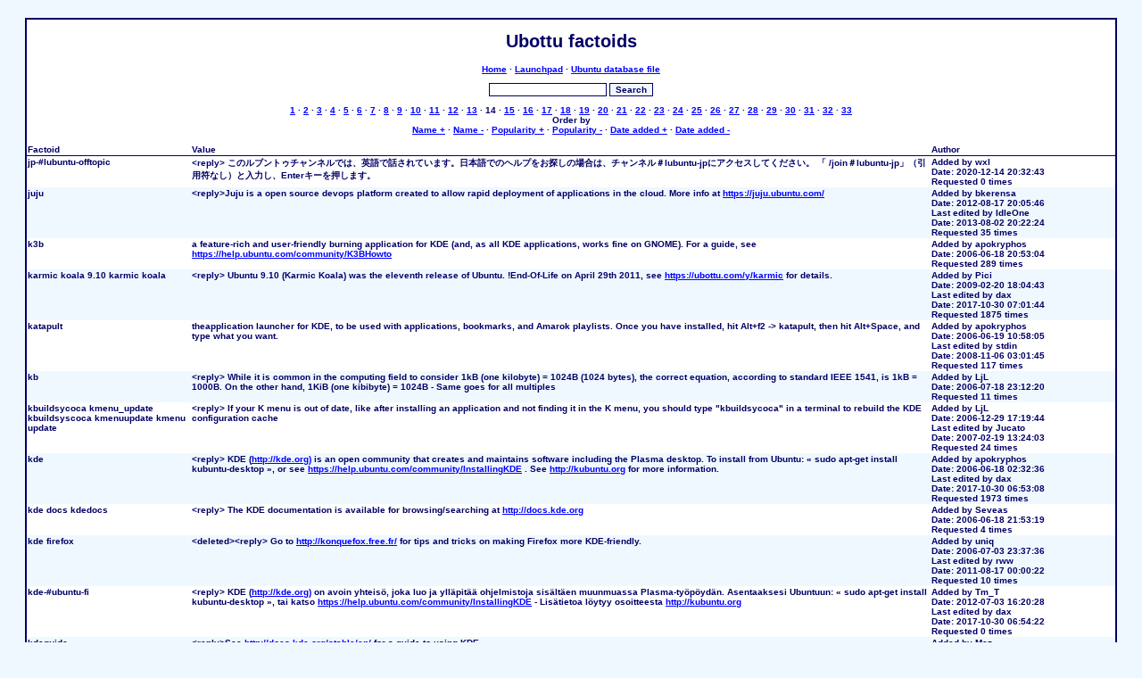

--- FILE ---
content_type: text/html
request_url: https://ubottu.com/factoids.cgi?db=ubuntu3&search=&order=name%7CASC&page=14
body_size: 28173
content:

<!DOCTYPE html PUBLIC "-//W3C//DTD XHTML 1.0 Strict//EN"
 "http://www.w3.org/TR/xhtml1/DTD/xhtml1-strict.dtd">
<html>
 <head>
  <title>Ubottu factoids</title>
  <meta http-equiv="Content-Type" content="text/html; charset=UTF-8" />
  <link rel="favicon" href="favicon.ico" type="image/png" />
  <link rel="stylesheet" href="bot.css" />
  <script type="text/javascript">
  var DHTML = (document.getElementById || document.all || document.layers);

  function getObj(name) {
    if (document.getElementById) {
      this.obj = document.getElementById(name);
      this.style = document.getElementById(name).style;
    }
    else if (document.all) {
      this.obj = document.all[name];
      this.style = document.all[name].style;
    }
    else if (document.layers) {
      this.obj = document.layers[name];
      this.style = document.layers[name];
    }
  }
  function toggle(item,prefix) {
    var c  = new getObj(prefix + '_' + item);
    if ( c.style.display == 'inline' ) {
      c.style.display = 'none';
    }
    else {
      if ( !c.innerHTML && prefix == 'log' ) {
        loadlog(item);
      }
      else {
        c.style.display = 'inline';
      }
    }
  }
  </script>
 </head>
 <body>
  <div class="main">
   <h1>Ubottu factoids</h1>
   <div class="errors">
    
   </div>
   <p>
    <a href="/">Home</a> &middot;
    <a href="https://launchpad.net/ubuntu-bots">Launchpad</a> &middot;
    <a href="ubuntu3.db">Ubuntu database file</a>
   </p>
   <form action="factoids.cgi" method="GET">
    <input class="input" type="text" name="search" />
    <input class="submit" type="submit" value="Search">
   </form>
   <p>
     <a href="factoids.cgi?db=ubuntu3&amp;search=&amp;order=name|ASC&amp;page=1">1</a> &middot;
 <a href="factoids.cgi?db=ubuntu3&amp;search=&amp;order=name|ASC&amp;page=2">2</a> &middot;
 <a href="factoids.cgi?db=ubuntu3&amp;search=&amp;order=name|ASC&amp;page=3">3</a> &middot;
 <a href="factoids.cgi?db=ubuntu3&amp;search=&amp;order=name|ASC&amp;page=4">4</a> &middot;
 <a href="factoids.cgi?db=ubuntu3&amp;search=&amp;order=name|ASC&amp;page=5">5</a> &middot;
 <a href="factoids.cgi?db=ubuntu3&amp;search=&amp;order=name|ASC&amp;page=6">6</a> &middot;
 <a href="factoids.cgi?db=ubuntu3&amp;search=&amp;order=name|ASC&amp;page=7">7</a> &middot;
 <a href="factoids.cgi?db=ubuntu3&amp;search=&amp;order=name|ASC&amp;page=8">8</a> &middot;
 <a href="factoids.cgi?db=ubuntu3&amp;search=&amp;order=name|ASC&amp;page=9">9</a> &middot;
 <a href="factoids.cgi?db=ubuntu3&amp;search=&amp;order=name|ASC&amp;page=10">10</a> &middot;
 <a href="factoids.cgi?db=ubuntu3&amp;search=&amp;order=name|ASC&amp;page=11">11</a> &middot;
 <a href="factoids.cgi?db=ubuntu3&amp;search=&amp;order=name|ASC&amp;page=12">12</a> &middot;
 <a href="factoids.cgi?db=ubuntu3&amp;search=&amp;order=name|ASC&amp;page=13">13</a> &middot;
14 &middot;
 <a href="factoids.cgi?db=ubuntu3&amp;search=&amp;order=name|ASC&amp;page=15">15</a> &middot;
 <a href="factoids.cgi?db=ubuntu3&amp;search=&amp;order=name|ASC&amp;page=16">16</a> &middot;
 <a href="factoids.cgi?db=ubuntu3&amp;search=&amp;order=name|ASC&amp;page=17">17</a> &middot;
 <a href="factoids.cgi?db=ubuntu3&amp;search=&amp;order=name|ASC&amp;page=18">18</a> &middot;
 <a href="factoids.cgi?db=ubuntu3&amp;search=&amp;order=name|ASC&amp;page=19">19</a> &middot;
 <a href="factoids.cgi?db=ubuntu3&amp;search=&amp;order=name|ASC&amp;page=20">20</a> &middot;
 <a href="factoids.cgi?db=ubuntu3&amp;search=&amp;order=name|ASC&amp;page=21">21</a> &middot;
 <a href="factoids.cgi?db=ubuntu3&amp;search=&amp;order=name|ASC&amp;page=22">22</a> &middot;
 <a href="factoids.cgi?db=ubuntu3&amp;search=&amp;order=name|ASC&amp;page=23">23</a> &middot;
 <a href="factoids.cgi?db=ubuntu3&amp;search=&amp;order=name|ASC&amp;page=24">24</a> &middot;
 <a href="factoids.cgi?db=ubuntu3&amp;search=&amp;order=name|ASC&amp;page=25">25</a> &middot;
 <a href="factoids.cgi?db=ubuntu3&amp;search=&amp;order=name|ASC&amp;page=26">26</a> &middot;
 <a href="factoids.cgi?db=ubuntu3&amp;search=&amp;order=name|ASC&amp;page=27">27</a> &middot;
 <a href="factoids.cgi?db=ubuntu3&amp;search=&amp;order=name|ASC&amp;page=28">28</a> &middot;
 <a href="factoids.cgi?db=ubuntu3&amp;search=&amp;order=name|ASC&amp;page=29">29</a> &middot;
 <a href="factoids.cgi?db=ubuntu3&amp;search=&amp;order=name|ASC&amp;page=30">30</a> &middot;
 <a href="factoids.cgi?db=ubuntu3&amp;search=&amp;order=name|ASC&amp;page=31">31</a> &middot;
 <a href="factoids.cgi?db=ubuntu3&amp;search=&amp;order=name|ASC&amp;page=32">32</a> &middot;
 <a href="factoids.cgi?db=ubuntu3&amp;search=&amp;order=name|ASC&amp;page=33">33</a>
 <br />Order by<br />
 <a href="factoids.cgi?db=ubuntu3&amp;search=&amp;order=name|ASC&amp;page=1">Name +</a> &middot;
 <a href="factoids.cgi?db=ubuntu3&amp;search=&amp;order=name|DESC&amp;page=1">Name -</a> &middot;
 <a href="factoids.cgi?db=ubuntu3&amp;search=&amp;order=popularity|ASC&amp;page=1">Popularity +</a> &middot;
 <a href="factoids.cgi?db=ubuntu3&amp;search=&amp;order=popularity|DESC&amp;page=1">Popularity -</a> &middot;
 <a href="factoids.cgi?db=ubuntu3&amp;search=&amp;order=added|ASC&amp;page=1">Date added +</a> &middot;
 <a href="factoids.cgi?db=ubuntu3&amp;search=&amp;order=added|DESC&amp;page=1">Date added -</a>
 <table style="border-collapse: collapse;">
  <thead>
   <tr>
    <th style="width: 15%;">Factoid</th>
    <th style="width: 68%;">Value</th>
    <th style="width: 17%;">Author</th>
   </tr>
  </thead>
  <tbody>
   <tr>
    <td>jp-#lubuntu-offtopic</td>
    <td>&lt;reply&gt; このルブントゥチャンネルでは、英語で話されています。日本語でのヘルプをお探しの場合は、チャンネル＃lubuntu-jpにアクセスしてください。 「 /join＃lubuntu-jp」（引用符なし）と入力し、Enterキーを押します。</td>
    <td>Added by wxl<br />
       Date: 2020-12-14 20:32:43<br />
       Requested 0 times</td>
   </tr>
   <tr class="bg2">
    <td>juju</td>
    <td>&lt;reply&gt;Juju is a open source devops platform created to allow rapid deployment of applications in the cloud. More info at  <a href="https://juju.ubuntu.com/">https://juju.ubuntu.com/</a></td>
    <td>Added by bkerensa<br />
       Date: 2012-08-17 20:05:46<br />
       Last edited by IdleOne<br />
       Date: 2013-08-02 20:22:24<br />
       Requested 35 times</td>
   </tr>
   <tr>
    <td>k3b</td>
    <td>a feature-rich and user-friendly burning application for KDE (and, as all KDE applications, works fine on GNOME). For a guide, see <a href="https://help.ubuntu.com/community/K3BHowto">https://help.ubuntu.com/community/K3BHowto</a></td>
    <td>Added by apokryphos<br />
       Date: 2006-06-18 20:53:04<br />
       Requested 289 times</td>
   </tr>
   <tr class="bg2">
    <td>karmic koala 9.10 karmic koala</td>
    <td>&lt;reply&gt; Ubuntu 9.10 (Karmic Koala) was the eleventh release of Ubuntu. !End-Of-Life on April 29th 2011, see <a href="https://ubottu.com/y/karmic">https://ubottu.com/y/karmic</a> for details.</td>
    <td>Added by Pici<br />
       Date: 2009-02-20 18:04:43<br />
       Last edited by dax<br />
       Date: 2017-10-30 07:01:44<br />
       Requested 1875 times</td>
   </tr>
   <tr>
    <td>katapult</td>
    <td>theapplication launcher for KDE, to be used with applications, bookmarks, and Amarok playlists. Once you have installed, hit Alt+f2 -&gt; katapult, then hit Alt+Space, and type what you want.</td>
    <td>Added by apokryphos<br />
       Date: 2006-06-19 10:58:05<br />
       Last edited by stdin<br />
       Date: 2008-11-06 03:01:45<br />
       Requested 117 times</td>
   </tr>
   <tr class="bg2">
    <td>kb</td>
    <td>&lt;reply&gt; While it is common in the computing field to consider 1kB (one kilobyte) = 1024B (1024 bytes), the correct equation, according to standard IEEE 1541, is 1kB = 1000B. On the other hand, 1KiB (one kibibyte) = 1024B  -  Same goes for all multiples</td>
    <td>Added by LjL<br />
       Date: 2006-07-18 23:12:20<br />
       Requested 11 times</td>
   </tr>
   <tr>
    <td>kbuildsycoca kmenu_update kbuildsyscoca kmenuupdate kmenu update</td>
    <td>&lt;reply&gt; If your K menu is out of date, like after installing an application and not finding it in the K menu, you should type &quot;kbuildsycoca&quot; in a terminal to rebuild the KDE configuration cache</td>
    <td>Added by LjL<br />
       Date: 2006-12-29 17:19:44<br />
       Last edited by Jucato<br />
       Date: 2007-02-19 13:24:03<br />
       Requested 24 times</td>
   </tr>
   <tr class="bg2">
    <td>kde</td>
    <td>&lt;reply&gt; KDE (<a href="http://kde.org)">http://kde.org)</a> is an open community that creates and maintains software including the Plasma desktop.  To install from Ubuntu: « sudo apt-get install  kubuntu-desktop », or see <a href="https://help.ubuntu.com/community/InstallingKDE">https://help.ubuntu.com/community/InstallingKDE</a> . See  <a href="http://kubuntu.org">http://kubuntu.org</a> for more information.</td>
    <td>Added by apokryphos<br />
       Date: 2006-06-18 02:32:36<br />
       Last edited by dax<br />
       Date: 2017-10-30 06:53:08<br />
       Requested 1973 times</td>
   </tr>
   <tr>
    <td>kde docs kdedocs</td>
    <td>&lt;reply&gt; The KDE documentation is available for browsing/searching at <a href="http://docs.kde.org">http://docs.kde.org</a></td>
    <td>Added by Seveas<br />
       Date: 2006-06-18 21:53:19<br />
       Requested 4 times</td>
   </tr>
   <tr class="bg2">
    <td>kde firefox</td>
    <td>&lt;deleted&gt;&lt;reply&gt; Go to <a href="http://konquefox.free.fr/">http://konquefox.free.fr/</a> for tips and tricks on making Firefox more KDE-friendly.</td>
    <td>Added by uniq<br />
       Date: 2006-07-03 23:37:36<br />
       Last edited by rww<br />
       Date: 2011-08-17 00:00:22<br />
       Requested 10 times</td>
   </tr>
   <tr>
    <td>kde-#ubuntu-fi</td>
    <td>&lt;reply&gt; KDE (<a href="http://kde.org)">http://kde.org)</a> on avoin yhteisö, joka luo ja ylläpitää ohjelmistoja sisältäen muunmuassa Plasma-työpöydän. Asentaaksesi Ubuntuun: « sudo apt-get install  kubuntu-desktop », tai katso <a href="https://help.ubuntu.com/community/InstallingKDE">https://help.ubuntu.com/community/InstallingKDE</a> - Lisätietoa löytyy osoitteesta <a href="http://kubuntu.org">http://kubuntu.org</a></td>
    <td>Added by Tm_T<br />
       Date: 2012-07-03 16:20:28<br />
       Last edited by dax<br />
       Date: 2017-10-30 06:54:22<br />
       Requested 0 times</td>
   </tr>
   <tr class="bg2">
    <td>kdeguide</td>
    <td>&lt;reply&gt;See <a href="http://docs.kde.org/stable/en/">http://docs.kde.org/stable/en/</a> for a guide to using KDE.</td>
    <td>Added by Mez<br />
       Date: 2007-01-16 01:16:36<br />
       Last edited by IdleOne<br />
       Date: 2012-10-13 23:22:41<br />
       Requested 2 times</td>
   </tr>
   <tr>
    <td>kdeincludes</td>
    <td>&lt;reply&gt; To install the kde includes, install the kde-devel package.</td>
    <td>Added by apokryphos<br />
       Date: 2006-06-18 16:44:06<br />
       Requested 6 times</td>
   </tr>
   <tr class="bg2">
    <td>kdesu kdesudo</td>
    <td>&lt;reply&gt; In KDE use « kdesudo &lt;program&gt; »  to run graphical applications with root privileges when you have to. Never just use &quot;sudo&quot;! | See <a href="http://psychocats.net/ubuntu/graphicalsudo">http://psychocats.net/ubuntu/graphicalsudo</a> to find out why.</td>
    <td>Added by apokryphos<br />
       Date: 2006-06-18 15:44:52<br />
       Last edited by tsimpson<br />
       Date: 2012-04-21 15:55:39<br />
       Requested 576 times</td>
   </tr>
   <tr>
    <td>kdesvn</td>
    <td>&lt;reply&gt; See <a href="http://techbase.kde.org/Getting_Started/Sources/en">http://techbase.kde.org/Getting_Started/Sources/en</a> for details on accessing KDE's code via SVN or Git</td>
    <td>Added by Mez<br />
       Date: 2007-01-16 01:03:30<br />
       Last edited by dax<br />
       Date: 2016-04-02 04:24:15<br />
       Requested 10 times</td>
   </tr>
   <tr class="bg2">
    <td>kdmtheme</td>
    <td>&lt;reply&gt;To customize your !KDM theme, see <a href="https://help.ubuntu.com/community/CustomizeKubuntu">https://help.ubuntu.com/community/CustomizeKubuntu</a></td>
    <td>Added by LjL<br />
       Date: 2008-01-07 01:29:07<br />
       Last edited by IdleOne<br />
       Date: 2012-10-14 19:53:27<br />
       Requested 19 times</td>
   </tr>
   <tr>
    <td>kernel compilekernel kernelcompile kernelhowto customkernel</td>
    <td>&lt;reply&gt; The core of Ubuntu is the Linux kernel: see <a href="https://help.ubuntu.com/community/Kernel">https://help.ubuntu.com/community/Kernel</a> - You shouldn't have to compile your own, and if you need to troubleshoot issues, you can try a !Mainline kernel instead, but if you insist, see <a href="https://help.ubuntu.com/community/Kernel/Compile">https://help.ubuntu.com/community/Kernel/Compile</a> (see also !Stages)</td>
    <td>Added by apokryphos<br />
       Date: 2006-06-18 22:01:25<br />
       Last edited by IdleOne<br />
       Date: 2011-04-10 12:12:54<br />
       Requested 3536 times</td>
   </tr>
   <tr class="bg2">
    <td>kernel-faq</td>
    <td>&lt;reply&gt; A list of common questions about the Ubuntu Kernel can be found in <a href="https://wiki.ubuntu.com/Kernel/FAQ">https://wiki.ubuntu.com/Kernel/FAQ</a></td>
    <td>Added by Tm_T<br />
       Date: 2011-07-08 09:10:03<br />
       Last edited by dax<br />
       Date: 2017-10-30 06:46:02<br />
       Requested 4 times</td>
   </tr>
   <tr>
    <td>kernel-source</td>
    <td>&lt;reply&gt; You can access all the kernels for previous and current development releases at <a href="http://kernel.ubuntu.com/git.">http://kernel.ubuntu.com/git.</a> There are repositories for each supported release under ubuntu/ubuntu-&lt;release&gt;.git - For more details see: <a href="https://wiki.ubuntu.com/Kernel/SourceCode">https://wiki.ubuntu.com/Kernel/SourceCode</a></td>
    <td>Added by apokryphos<br />
       Date: 2006-06-18 22:02:30<br />
       Last edited by Pici<br />
       Date: 2011-07-07 13:18:49<br />
       Requested 3 times</td>
   </tr>
   <tr class="bg2">
    <td>kernelcleanup</td>
    <td>&lt;reply&gt; For information about removing old kernels to free up space on /boot, see <a href="https://help.ubuntu.com/community/RemoveOldKernels">https://help.ubuntu.com/community/RemoveOldKernels</a></td>
    <td>Added by dax<br />
       Date: 2017-11-27 17:55:17<br />
       Requested 18 times</td>
   </tr>
   <tr>
    <td>kernelparm kernelparam cmdline</td>
    <td>&lt;reply&gt; To add a one-time or permanent kernel boot parameter see <a href="https://wiki.ubuntu.com/Kernel/KernelBootParameters">https://wiki.ubuntu.com/Kernel/KernelBootParameters</a></td>
    <td>Added by hggdh<br />
       Date: 2019-01-08 19:23:03<br />
       Last edited by hggdh<br />
       Date: 2019-01-08 20:06:45<br />
       Requested 100 times</td>
   </tr>
   <tr class="bg2">
    <td>keyboard keybinding keyboards layout</td>
    <td>&lt;reply&gt; To switch your keyboard layout on GNOME: System -&gt; Preferences -&gt; Keyboard | KDE: System Settings -&gt; Regional &amp; Language -&gt; Keyboard Layout | XFCE: Settings -&gt; Settings Manager -&gt; Keyboard, Layout</td>
    <td>Added by Seveas<br />
       Date: 2006-06-19 10:48:21<br />
       Last edited by Myrtti<br />
       Date: 2011-07-19 15:42:13<br />
       Requested 721 times</td>
   </tr>
   <tr>
    <td>keyserver</td>
    <td>&lt;reply&gt; The ubuntu key server is to be found at <a href="http://keyserver.ubuntu.com:11371.">http://keyserver.ubuntu.com:11371.</a> If this one is unresponsive you can use most other gpg key servers as well - for instance <a href="http://pgp.mit.edu/">http://pgp.mit.edu/</a></td>
    <td>Added by jrib<br />
       Date: 2009-10-31 21:18:56<br />
       Last edited by Flannel<br />
       Date: 2009-11-01 08:14:25<br />
       Requested 37 times</td>
   </tr>
   <tr class="bg2">
    <td>khardy</td>
    <td>&lt;deleted&gt;&lt;reply&gt; Kubuntu Hardy Heron expects to ship with both KDE 3 and KDE 4 as 2 separate disks. KDE 3 should be offered by shipit. The KDE 3 CD will be commercially supported for 18 months and KDE 4 will be community supported</td>
    <td>Added by jussi01<br />
       Date: 2008-02-25 11:43:35<br />
       Last edited by tsimpson<br />
       Date: 2012-09-19 10:16:19<br />
       Requested 51 times</td>
   </tr>
   <tr>
    <td>kickoff</td>
    <td>&lt;deleted&gt;a new KDE menu replacement developed by openSUSE. See <a href="http://www.kdedevelopers.org/node/2331">http://www.kdedevelopers.org/node/2331</a></td>
    <td>Added by apokryphos<br />
       Date: 2006-11-06 12:00:09<br />
       Last edited by tsimpson<br />
       Date: 2011-03-03 21:42:33<br />
       Requested 79 times</td>
   </tr>
   <tr class="bg2">
    <td>kickstart</td>
    <td>&lt;reply&gt; Ways to automate installation of Ubuntu on multiple machines are described at <a href="https://help.ubuntu.com/14.04/installation-guide/amd64/apb.html">https://help.ubuntu.com/14.04/installation-guide/amd64/apb.html</a> - See also !cloning</td>
    <td>Added by LJL<br />
       Date: 2007-03-21 01:00:32<br />
       Last edited by Jordan_U<br />
       Date: 2014-12-04 23:22:27<br />
       Requested 6 times</td>
   </tr>
   <tr>
    <td>kidding joke funny</td>
    <td>&lt;reply&gt; You might think your joke is funny, but you may confuse new users who follow your advice or irritate people who attempt to answer your question.</td>
    <td>Added by tonyyarusso<br />
       Date: 2006-12-13 06:26:36<br />
       Last edited by Pici<br />
       Date: 2007-11-09 19:33:47<br />
       Requested 230 times</td>
   </tr>
   <tr class="bg2">
    <td>king</td>
    <td>&lt;reply&gt; kong</td>
    <td>Added by Seveas<br />
       Date: 2008-01-18 13:57:42<br />
       Requested 20 times</td>
   </tr>
   <tr>
    <td>kirby-#ubuntu-offtopic</td>
    <td>&lt;reply&gt; &lt;(^.^&lt;) &lt;(^.^)&gt; (&gt;^.^)&gt;</td>
    <td>Added by Spec<br />
       Date: 2007-09-14 20:49:06<br />
       Last edited by Spec<br />
       Date: 2007-09-14 20:49:14<br />
       Requested 637 times</td>
   </tr>
   <tr class="bg2">
    <td>klik</td>
    <td>&lt;reply&gt;klik is a simple way to run additional software without actually installing it. For instructions and more information see: <a href="http://dot.kde.org/2005/09/16/dont-install-just-copy-klik">http://dot.kde.org/2005/09/16/dont-install-just-copy-klik</a></td>
    <td>Added by apokryphos<br />
       Date: 2006-06-18 21:31:56<br />
       Last edited by IdleOne<br />
       Date: 2012-10-13 23:19:21<br />
       Requested 15 times</td>
   </tr>
   <tr>
    <td>klipper</td>
    <td>the KDE clipboard utility. It stores clipboard history, and allows you to link clipboard contents to application actions. Further information is available at <a href="https://help.ubuntu.com/community/Klipper">https://help.ubuntu.com/community/Klipper</a></td>
    <td>Added by Myrtti<br />
       Date: 2008-05-26 10:53:13<br />
       Requested 8 times</td>
   </tr>
   <tr class="bg2">
    <td>kmix</td>
    <td>KDE's soundcard mixer program. Though small, it is full-featured. The program should give controls for each of your soundcards. KMix supports several platforms and sound drivers. Go to <a href="https://help.ubuntu.com/community/Kmix">https://help.ubuntu.com/community/Kmix</a> for complete information.</td>
    <td>Added by Myrtti<br />
       Date: 2008-05-26 20:45:57<br />
       Requested 17 times</td>
   </tr>
   <tr>
    <td>kne knr</td>
    <td>&lt;reply&gt; Kubuntu Netbook Edition is a slightly altered version of Kubuntu, optimised for small screens. For more information, please see <a href="https://wiki.kubuntu.org/Kubuntu/Netbook">https://wiki.kubuntu.org/Kubuntu/Netbook</a> - support in #kubuntu</td>
    <td>Added by tsimpson<br />
       Date: 2010-05-21 10:26:46<br />
       Requested 3 times</td>
   </tr>
   <tr class="bg2">
    <td>ko korea korean</td>
    <td>&lt;reply&gt; 도움이 필요하시면 다음 채널에 조인하십시오. /join #ubuntu-ko</td>
    <td>Added by Seveas<br />
       Date: 2006-06-18 00:11:00<br />
       Last edited by Myrtti<br />
       Date: 2009-03-08 17:00:18<br />
       Requested 387 times</td>
   </tr>
   <tr>
    <td>koffice</td>
    <td>&lt;deleted&gt;&lt;reply&gt;  Integrated office suite for KDE, including word processing, spreadsheet, flow charting, image manipulation. For more info see: <a href="http://koffice.kde.org.">http://koffice.kde.org.</a> Upgraded Kubuntu !Dapper packs at <a href="http://kubuntu.org/announcements/koffice-16.php">http://kubuntu.org/announcements/koffice-16.php</a></td>
    <td>Added by apokryphos<br />
       Date: 2006-06-18 15:51:44<br />
       Last edited by tsimpson<br />
       Date: 2009-11-08 01:12:30<br />
       Requested 34 times</td>
   </tr>
   <tr class="bg2">
    <td>kompozer</td>
    <td>a WYSIWYG HTML editor for easily creating web pages, and the continuation of the dead Nvu project.  It is available in !Universe on !Gutsy and later releases.  Note that there is a GTK incompatibility in !Intrepid and !Jaunty, so users of those releases should use the !PPA at <a href="https://launchpad.net/~giuseppe-iuculano/+archive/ppa">https://launchpad.net/~giuseppe-iuculano/+archive/ppa</a> instead.</td>
    <td>Added by tonyyarusso<br />
       Date: 2007-04-23 01:47:58<br />
       Last edited by tonyyarusso<br />
       Date: 2009-10-24 19:23:53<br />
       Requested 169 times</td>
   </tr>
   <tr>
    <td>kopete im-#kubuntu</td>
    <td>&lt;reply&gt; Instant Messenger Client Kopete (<a href="http://kopete.kde.org)">http://kopete.kde.org)</a> supports MSN, Jabber, AIM, YIM, Gadu-Gadu, Novell Groupwise, ICQ and, in KDE 3, IRC. See also !Pidgin</td>
    <td>Added by Tm_T<br />
       Date: 2007-11-14 13:16:40<br />
       Last edited by stdin<br />
       Date: 2008-09-18 09:27:41<br />
       Requested 189 times</td>
   </tr>
   <tr class="bg2">
    <td>kopete-icq-aim</td>
    <td>&lt;deleted&gt;&lt;reply&gt; Due to a bug within Kopete's AIM/ICQ plugin, Kopete will not connect correctly to AIM/ICQ. Working versions can be found at: <a href="http://ubuntu.lnix.net/misc/kopete-fix/">http://ubuntu.lnix.net/misc/kopete-fix/</a></td>
    <td>Added by fdoving<br />
       Date: 2006-11-09 00:24:01<br />
       Last edited by dax<br />
       Date: 2016-04-02 04:28:55<br />
       Requested 5 times</td>
   </tr>
   <tr>
    <td>kopete-remove-tab</td>
    <td>&lt;deleted&gt;&lt;reply&gt; To hide the tabview when there is only one tab: echo '[ChatWindowSettings]\nAlwaysShowTabs=false' &gt;&gt; ~/.kde/share/config/kopeterc</td>
    <td>Added by uniq<br />
       Date: 2006-06-24 22:05:49<br />
       Last edited by Pici<br />
       Date: 2009-05-18 23:52:56<br />
       Requested 0 times</td>
   </tr>
   <tr class="bg2">
    <td>kpackagekit</td>
    <td>&lt;reply&gt; KPackageKit is the !Kubuntu package manager that uses PackageKit</td>
    <td>Added by tsimpson<br />
       Date: 2009-05-01 14:10:43<br />
       Requested 26 times</td>
   </tr>
   <tr>
    <td>kppa</td>
    <td>&lt;reply&gt;Kubuntu has several different PPA's for those who want to test or upgrade to the latest version. More information on the available Kubuntu PPA's can be found here: <a href="https://wiki.kubuntu.org/Kubuntu/KubuntuPPAs">https://wiki.kubuntu.org/Kubuntu/KubuntuPPAs</a></td>
    <td>Added by jussi<br />
       Date: 2011-05-23 06:51:36<br />
       Requested 10 times</td>
   </tr>
   <tr class="bg2">
    <td>kqemu</td>
    <td>a kernel module (now free under the GPL license) for speeding up the !QEMU virtual machine. Installation instructions can be found at <a href="https://help.ubuntu.com/community/KQEmu">https://help.ubuntu.com/community/KQEmu</a></td>
    <td>Added by LjL<br />
       Date: 2006-06-22 03:32:12<br />
       Last edited by dax<br />
       Date: 2017-10-30 06:53:36<br />
       Requested 137 times</td>
   </tr>
   <tr>
    <td>krack</td>
    <td>&lt;reply&gt; KRACK is a group of attacks against the wireless WPA2 protocol and related software. Ubuntu clients are protected against it if they are updated; see <a href="https://usn.ubuntu.com/usn/usn-3455-1/">https://usn.ubuntu.com/usn/usn-3455-1/</a> for details. Networking equipment needs updating if using 802.11r, repeater mode, or other AP-as-client configurations, which most are not. See <a href="https://www.krackattacks.com/">https://www.krackattacks.com/</a> for technical details.</td>
    <td>Added by dax<br />
       Date: 2017-10-21 20:53:27<br />
       Requested 5 times</td>
   </tr>
   <tr class="bg2">
    <td>kubuntu</td>
    <td>&lt;reply&gt; Kubuntu is the Ubuntu flavour using KDE Software and the KDE Plasma Workspaces.  See <a href="https://kubuntu.org">https://kubuntu.org</a> for more information - For support join  #kubuntu - See also !kde</td>
    <td>Added by gnomefreak<br />
       Date: 2006-08-02 23:45:20<br />
       Last edited by dax<br />
       Date: 2017-10-22 21:35:42<br />
       Requested 1211 times</td>
   </tr>
   <tr>
    <td>kubuntu-#ubuntu-fi</td>
    <td>&lt;reply&gt; Kubuntu on Ubuntun rinnakkaisjakelu, joka käyttää KDE-ohjelmistoja ja KDE Plasma -työpöytäympäristöä. Katso <a href="http://kubuntu.org/">http://kubuntu.org/</a> saadaksesi lisätietoa. - Saadaksesi tukea, liity kanavalle #kubuntu-fi - Katso myös !kde</td>
    <td>Added by Tm_T<br />
       Date: 2012-07-03 16:19:17<br />
       Last edited by Tm_T<br />
       Date: 2012-07-03 16:22:55<br />
       Requested 0 times</td>
   </tr>
   <tr class="bg2">
    <td>kubuntu-bugs</td>
    <td>&lt;reply&gt;Major Kubuntu desktop bugs can be found at <a href="https://bugs.launchpad.net/~kubuntu-bugs">https://bugs.launchpad.net/~kubuntu-bugs</a></td>
    <td>Added by elkbuntu<br />
       Date: 2007-12-22 05:10:53<br />
       Last edited by IdleOne<br />
       Date: 2012-10-14 19:53:27<br />
       Requested 14 times</td>
   </tr>
   <tr>
    <td>kvm</td>
    <td>the preferred virtualization approach in Ubuntu. For more information see <a href="https://help.ubuntu.com/community/KVM">https://help.ubuntu.com/community/KVM</a></td>
    <td>Added by Myrtti<br />
       Date: 2008-07-07 22:33:19<br />
       Last edited by Myrtti<br />
       Date: 2008-07-07 22:33:36<br />
       Requested 313 times</td>
   </tr>
   <tr class="bg2">
    <td>kwallet</td>
    <td>a subsystem that provides a convenient and secure way to manage all your passwords. More information is available at <a href="https://help.ubuntu.com/community/kwallet">https://help.ubuntu.com/community/kwallet</a></td>
    <td>Added by Hobbsee<br />
       Date: 2008-05-28 09:52:29<br />
       Last edited by dax<br />
       Date: 2017-10-30 06:53:57<br />
       Requested 22 times</td>
   </tr>
   <tr>
    <td>kxstudio</td>
    <td>&lt;reply&gt; KXStudio is a software repository for Debian-based operating systems for audio production. It is not supported by Ubuntu or Ubuntu Studio, and using its repo is highly discouraged as it can overwrite system and user settings. Support in #kxstudio. See also <a href="https://askubuntu.com/a/1249739/952110">https://askubuntu.com/a/1249739/952110</a></td>
    <td>Added by hggdh<br />
       Date: 2019-04-17 15:20:13<br />
       Last edited by el<br />
       Date: 2020-06-12 20:36:55<br />
       Requested 30 times</td>
   </tr>
   <tr class="bg2">
    <td>kylin ubuntukylin</td>
    <td>&lt;reply&gt; Ubuntu Kylin is a variant of Ubuntu that focuses on Chinese users. It is an official part of Ubuntu. For more information, see <a href="http://www.ubuntukylin.com/">http://www.ubuntukylin.com/</a></td>
    <td>Added by rww<br />
       Date: 2014-01-19 07:10:14<br />
       Last edited by krytarik<br />
       Date: 2018-04-30 16:42:01<br />
       Requested 105 times</td>
   </tr>
  </tbody>
 </table>

   </p>
   <p>
    &copy;2006-2007 Dennis Kaarsemaker<br />
    &copy;2008-2009 Terence Simpson<br />
    &copy;2018 Krytarik Raido
   </p>
  </div>
 </body>
</html>



--- FILE ---
content_type: text/css
request_url: https://ubottu.com/bot.css
body_size: 1916
content:
body {
  font-family: Verdana, sans-serif;
  font-size: 10px;
  font-weight: bold;
  background-color: #f0f8ff;
  color: #000066;
}

div.home {
  width: 300px;
  margin: 20px auto;
  padding: 0px 10px;
  border: 2px solid #000066;
  background-color: #ffffff;
  text-align: center;
}

#about h1 img {
  vertical-align: middle;
}

.submit {
  font-size: 10px;
  font-weight: bold;
  border: solid 1px #000066;
  background-color: #f0f8ff;
  color: #000066;
}

.input {
  font-size: 10px;
  font-weight: bold;
  border: solid 1px #000066;
  background-color: white;
  color: #000066;
}

th {
  border-bottom: solid 1px #000066;
  text-align: center;
}
td, th {
  font-size: 10px;
  text-align: left;
  vertical-align: top;
}
td.comment {
  white-space: normal;
  padding-left: 20px;
}

li {
  list-style: none;
}

table {
  width: 100%;
  padding-top: 1em;
  clear: both;
}

div.main {
  margin: 20px;
  padding: 0px;
  border: 2px solid #000066;
  background-color: #ffffff;
  text-align: center;
}
div.pdata {
  float: right;
  text-align: right;
  padding-right: 10px;
}
div.search {
  float: left;
  text-align: left;
  padding-left: 10px;
}

a, span.pseudolink {
  color: #0000ff;
  text-decoration: underline;
  cursor: pointer;
}
a.disabled {
  text-decoration: line-through;
}

span.removal {
  color: #6699cc;
}
span.note {
  font-size: 75%;
  font-weight: normal;
  vertical-align: sub;
}

tr.bg2 {
  background-color: #f0f8ff;
}

div.invisible {
  display: none;
}

div.log {
  width: 100%;
  display: none;
  color: black;
  font-family: monospace;
  font-weight: normal;
  white-space: normal;
  text-align: left;
  clear: both;
  padding-top: 1em;
}

.highlight {
  background-color: yellow;
}

.errors {
  font-size: larger;
  font-weight: bold;
  text-align: center;
  vertical-align: middle;
  text-decoration: underline;
}

a > img {
  border: 0;
}

.small-banner {
  width: 140px;
  height: 41px;
}
